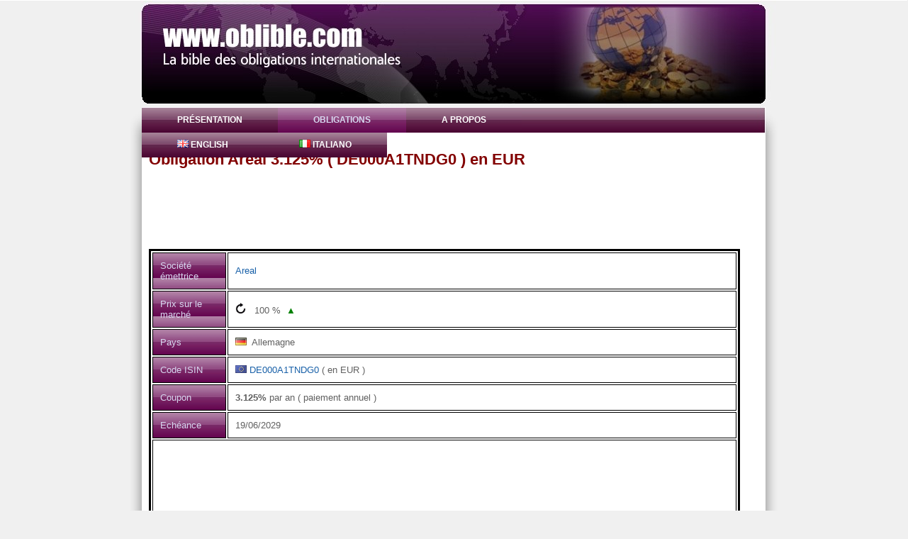

--- FILE ---
content_type: text/html
request_url: http://www.oblible.com/obligation-DE000A1TNDG0.htm
body_size: 2738
content:


<!DOCTYPE html PUBLIC "-//W3C//DTD XHTML 1.0 Transitional//EN" "http://www.w3.org/TR/xhtml1/DTD/xhtml1-transitional.dtd">

<html xmlns="http://www.w3.org/1999/xhtml" xml:lang="en">
  <head>
  
<script src="https://ajax.googleapis.com/ajax/libs/jquery/1.11.2/jquery.min.js"></script>      
  
    
    <title>Obligation Areal DE000A1TNDG0 en EUR 3.125%, échéance 19/06/2029</title>    
    <meta http-equiv="Content-Type" content="text/html; charset=ISO-8859-1" />
<meta name="viewport" content="width=device-width, initial-scale=1.0">

    <meta name="title" content="La bible des obligations internationales">
    <meta name="description" content="Prospectus de l'obligation Aareal DE000A1TNDG0 en EUR 3.125%, échéance 19/06/2029 Le site www.oblible.com est la bible des obligations internationales, qu'elles soient perpétuelles ou à échéance fixe, le site donne accès à plusieurs informations dont le taux d'intérêt, l'échéance, la notation  Standard & Poor's ( S&P ) et Moodys, le taille minimale, le montant de l'émission, le code ISIN et donne aussi accès au prospectus des obligations gratuitement sous forme de fichiers PDF">
    <meta name="keywords" content="obligations;bible;bonds;corporate bonds Aareal;DE000A1TNDG0;Allemagne;DE000A1TNDG0">
    <meta name="language" content="fr">
    
    <meta name="robots" content="All" />
    <meta name="copyright" content="https://www.oblible.com/" />
    <meta name="abstract" content="Site description here" />
    <meta name="MSSmartTagsPreventParsing" content="true" />
    <link id="theme" rel="stylesheet" type="text/css" href="../style/style.css" title="theme" />







  </head>


<script type="text/javascript">
 function foo () {      
      document.body.style.cursor = "wait";
      document.getElementById("bviu11").style.cursor = "wait";
      document.getElementById("tourtou").innerText = "Please wait up to 60 seconds";
      $.ajax({
        url:"bond_detail.php", //the page containing php script
        type: "GET", //request type
        data: { "isinfresh": "DE000A1TNDG0"},
        success:function(result){
         //alert(result);
         document.body.style.cursor = "auto";
         document.getElementById("bviu11").style.cursor = "pointer";
         document.getElementById("tourtou").innerText = result;
       }
     });
 }
 
</script>









  <body> 
  
  
    <div id="wrapper"> 
      <div id="bg"> 
        <div id="header"></div>  
        <div id="page"> 
          <div id="container"> 
            <!-- horizontal navigation -->  
            <div id="nav1"> 
              <ul>


                <li style="border:none">
                  <a href="index.php" shape="rect">Présentation</a>
                </li>
                <li id="current">
                  <a href="bonds.php" shape="rect">Obligations</a>
                </li>                <li>
                  <a href="about.php" shape="rect">A propos</a>
                </li>                <li>                
                <a href="https://www.oblible.com/bond-DE000A1TNDG0.htm" shape="rect"><img src="../images/pays/gb.gif">&nbsp;English</a><a href="https://www.oblible.com/obligation-DE000A1TNDG0.htm" shape="rect"><img src="../images/pays/it.gif">&nbsp;Italiano</a>                </li>
              </ul> 
            </div>  
            <!-- end horizontal navigation -->  
            <!--  content -->  
            <div id="content"> 



<h1>Obligation  Areal 3.125% ( DE000A1TNDG0 ) en EUR</h1>
<center>


<script type="text/javascript"><!--
google_ad_client = "ca-pub-5272605059009270";
/* horizo */
google_ad_slot = "9238580642";
google_ad_width = 728;
google_ad_height = 90;
//-->
</script>
<script type="text/javascript" src="https://pagead2.googlesyndication.com/pagead/show_ads.js">
</script>




</center>
    <p>
                  <table border="1" cellpadding="10" class="withbord">
                     <tr>
                        <td class="header">
                        Société émettrice</td>
                        <td>
                        <a href='issuer--Aareal.htm'>Areal</a>
                        </td>
                     </tr><tr>
                        <td class="header">Prix sur le marché</td>
                        <td><span id="bviu11" style="cursor: pointer;"><img src="images/refresh.png" alt="refresh price now" title="refresh price now" width="15" height="15"  onclick="foo()">&nbsp;&nbsp;&nbsp;</span><span id="tourtou">100</span> %<font color=green>&nbsp;&nbsp;&#9650;&nbsp;</font> </td>
                     </tr>

                     <tr>
                        <td class="header">Pays</td>
                        <td>   <img src="../images/pays/de.gif"> &nbsp;Allemagne
                        </td>
                     </tr>                        
                     <tr>
                        <td class="header">Code ISIN</td>
                        <td>
                        <img src="../images/pays/eur.gif">&nbsp;<a href=https://www.oblible.com/bond-DE000A1TNDG0.htm>DE000A1TNDG0</a> ( en EUR )
                        </td>
                     </tr>    
                     <tr>
                        <td class="header">Coupon</td>
                        <td>
                        <b>3.125%</b> par an ( paiement annuel )</td>
                     </tr>                     
                     <tr>
                        <td class="header">Echéance</td>
                        <td>
                        19/06/2029
                        </td>
                     </tr>

<tr>
<td colspan=2>
<br>

<div class="TestAd">
<script type="text/javascript"><!--
google_ad_client = "ca-pub-5272605059009270";
/* horizo */
google_ad_slot = "9238580642";
google_ad_width = 728;
google_ad_height = 90;
//-->
</script>
<script type="text/javascript" src="https://pagead2.googlesyndication.com/pagead/show_ads.js">
</script>
</div>


<br>
<br>
Prospectus brochure sous format PDF, indisponible pour le moment<br>
                             Nous le proposerons dès que possible
                                                
<br>
<br>
<div class="TestAd">
<script type="text/javascript"><!--
google_ad_client = "ca-pub-5272605059009270";
/* horizo */
google_ad_slot = "9238580642";
google_ad_width = 728;
google_ad_height = 90;
//-->
</script>
<script type="text/javascript" src="https://pagead2.googlesyndication.com/pagead/show_ads.js">
</script>
</div>                    
                                </td>
                     </tr>


                     <tr>
                        <td class="header">Montant Minimal</td>
                        <td>1 000  EUR </td>
                     </tr>                     
                     
                     <tr>
                        <td class="header">Montant de l'émission</td>
                        <td>30 000 000  EUR
                        </td>
                     </tr>

                     <tr>
                        <td class="header">Prochain Coupon</td>
                        <td>
                        20/06/2026 ( Dans 157 jours ) </td>
                     </tr>

                     <tr>
                        <td class="header">Description détaillée</td>
                        <td>
                        Aareal Bank AG est une banque spécialisée dans le financement immobilier et les services financiers pour le secteur immobilier, principalement en Allemagne et en Europe.<br><br>L'Obligation  émise par Areal ( Allemagne ) , en EUR, avec le code ISIN DE000A1TNDG0, paye un coupon de 3.125% par an.<br>Le paiement des coupons est annuel et la maturité de l'Obligation  est le 19/06/2029
                        </td>
                     </tr>
                                                               
                           
                     
                  </table>
                  <br>
                  
                    


            </div>  
            <!-- end content --> 
          </div>  
          <!-- end container --> 
        </div>  
        <div id="footerWrapper"> 
          <div id="footer"> 
          </div> 
        </div> 
      </div> 
    </div> 
  <script defer src="https://static.cloudflareinsights.com/beacon.min.js/vcd15cbe7772f49c399c6a5babf22c1241717689176015" integrity="sha512-ZpsOmlRQV6y907TI0dKBHq9Md29nnaEIPlkf84rnaERnq6zvWvPUqr2ft8M1aS28oN72PdrCzSjY4U6VaAw1EQ==" data-cf-beacon='{"version":"2024.11.0","token":"35ab792c5347437fa1cdf098aa15f1ea","r":1,"server_timing":{"name":{"cfCacheStatus":true,"cfEdge":true,"cfExtPri":true,"cfL4":true,"cfOrigin":true,"cfSpeedBrain":true},"location_startswith":null}}' crossorigin="anonymous"></script>
</body>
</html>


         <center>
         <br><br><br><br><br><br> <br><br><br>


--- FILE ---
content_type: text/html; charset=utf-8
request_url: https://www.google.com/recaptcha/api2/aframe
body_size: 249
content:
<!DOCTYPE HTML><html><head><meta http-equiv="content-type" content="text/html; charset=UTF-8"></head><body><script nonce="GiiDafPFk2VYymKeZYl3Vg">/** Anti-fraud and anti-abuse applications only. See google.com/recaptcha */ try{var clients={'sodar':'https://pagead2.googlesyndication.com/pagead/sodar?'};window.addEventListener("message",function(a){try{if(a.source===window.parent){var b=JSON.parse(a.data);var c=clients[b['id']];if(c){var d=document.createElement('img');d.src=c+b['params']+'&rc='+(localStorage.getItem("rc::a")?sessionStorage.getItem("rc::b"):"");window.document.body.appendChild(d);sessionStorage.setItem("rc::e",parseInt(sessionStorage.getItem("rc::e")||0)+1);localStorage.setItem("rc::h",'1768421287231');}}}catch(b){}});window.parent.postMessage("_grecaptcha_ready", "*");}catch(b){}</script></body></html>